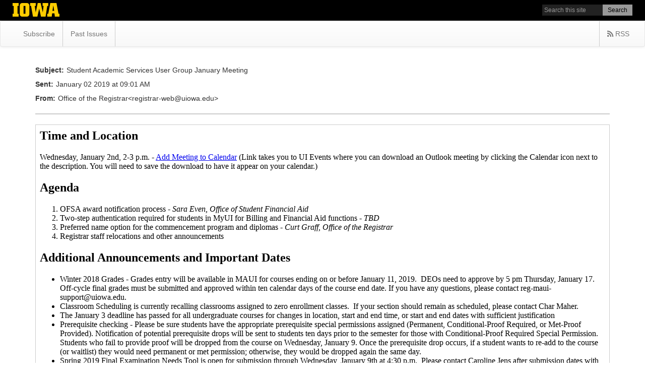

--- FILE ---
content_type: text/html; charset=utf-8
request_url: https://apps.its.uiowa.edu/dispatch/archive/student-academic-services-user-group-meeting-agenda-jq3Zg1W
body_size: 9016
content:
<!DOCTYPE html>
<html lang="en">
<head>
    <meta charset="utf-8">
    <meta http-equiv="X-UA-Compatible" content="IE=edge">
            <meta name="robots" content="noindex, nofollow">
        <link rel="shortcut icon" href="https://dispatch-cdn.its.uiowa.edu/dispatch/public/favicon/favicon.ico?v=202601162136" />
    <link rel="mask-icon" href="https://dispatch-cdn.its.uiowa.edu/dispatch/public/favicon/safari-pinned-tab.svg?v=202601162136" />
    <link rel="icon" sizes="16x16" href="https://dispatch-cdn.its.uiowa.edu/dispatch/public/favicon/favicon-16x16.png?v=202601162136" />
    <link rel="icon" sizes="32x32" href="https://dispatch-cdn.its.uiowa.edu/dispatch/public/favicon/favicon-32x32.png?v=202601162136" />
    <link rel="icon" sizes="96x96" href="https://dispatch-cdn.its.uiowa.edu/dispatch/public/favicon/favicon-96x96.png?v=202601162136" />
    <link rel="icon" sizes="192x192" href="https://dispatch-cdn.its.uiowa.edu/dispatch/public/favicon/android-chrome-192x192.png?v=202601162136" />
    <link rel="apple-touch-icon" href="https://dispatch-cdn.its.uiowa.edu/dispatch/public/favicon/apple-touch-icon-60x60.png?v=202601162136" />
    <link rel="apple-touch-icon" sizes="72x72" href="https://dispatch-cdn.its.uiowa.edu/dispatch/public/favicon/apple-touch-icon-72x72.png?v=202601162136" />
    <link rel="apple-touch-icon" sizes="76x76" href="https://dispatch-cdn.its.uiowa.edu/dispatch/public/favicon/apple-touch-icon-76x76.png?v=202601162136" />
    <link rel="apple-touch-icon" sizes="114x114" href="https://dispatch-cdn.its.uiowa.edu/dispatch/public/favicon/apple-touch-icon-114x114.png?v=202601162136" />
    <link rel="apple-touch-icon" sizes="120x120" href="https://dispatch-cdn.its.uiowa.edu/dispatch/public/favicon/apple-touch-icon-120x120.png?v=202601162136" />
    <link rel="apple-touch-icon" sizes="144x144" href="https://dispatch-cdn.its.uiowa.edu/dispatch/public/favicon/apple-touch-icon-144x144.png?v=202601162136" />
    <link rel="apple-touch-icon" sizes="152x152" href="https://dispatch-cdn.its.uiowa.edu/dispatch/public/favicon/apple-touch-icon-152x152.png?v=202601162136" />
    <link rel="apple-touch-icon" sizes="180x180" href="https://dispatch-cdn.its.uiowa.edu/dispatch/public/favicon/apple-touch-icon-180x180.png?v=202601162136" />
    <link rel="apple-touch-icon-precomposed" sizes="180x180" href="https://dispatch-cdn.its.uiowa.edu/dispatch/public/favicon/apple-touch-icon-precomposed.png?v=202601162136" />

    <title>The University of Iowa: Student Academic Services User Group January Meeting</title>

    <link rel="stylesheet" href="https://dispatch-cdn.its.uiowa.edu/dispatch/public/build/main.css?v=202601162136">
    <link rel="stylesheet" href="https://dispatch-cdn.its.uiowa.edu/dispatch/public/stylesheets/main.css?v=202601162136">
    <link type="text/css" rel="stylesheet" href="https://dispatch-cdn.its.uiowa.edu/dispatch/public/uiowa_bar_static/css/uiowa-bar.css?v=202601162136" media="all">

    <style>
        @media only screen and (min-width: 768px) {
            .container {
                margin-top: 2em;
            }
        }
    </style>

    <script src="https://dispatch-cdn.its.uiowa.edu/dispatch/public/build/errorHandler.bundle.min.js?v=202601162136"></script>
    <script src="https://dispatch-cdn.its.uiowa.edu/dispatch/public/build/jquery.min.js?v=202601162136"></script>
    <script src="https://dispatch-cdn.its.uiowa.edu/dispatch/public/build/commons.bundle.min.js?v=202601162136"></script>
    <script src="https://dispatch-cdn.its.uiowa.edu/dispatch/public/build/main.bundle.min.js?v=202601162136"></script>

    <script type="text/javascript">
                window.snowplow('trackPageView');
        window.snowplow('enableActivityTracking', { minimumVisitLength: 15, heartbeatDelay: 15 });
    </script>
</head>

<body>
<a href="#content" class="sr-only">Skip to main content</a>
<div id="ui-wrapper">
    <div id="uiowa-bar" role="region" aria-label="University of Iowa global header">
        <a href="https://uiowa.edu" title="The University of Iowa" id="wordmark-link">
            <svg xmlns="http://www.w3.org/2000/svg" viewBox="0 0 311.55 90.22" id="uiowa-logo">
                <g>
                    <path class="a" d="M64.27,64.43H57v52.39h7.28v19h-40v-19H31.5V64.43H24.22V45.58H64.27Z" transform="translate(-24.22 -45.58)"/>
                    <path class="a" d="M118.07,135.8h-29c-10.53,0-17.42-6.89-17.42-18.2V63.78c0-11.18,7-18.2,17.42-18.2h29c10.53,0,17.42,7,17.42,18.2V117.6C135.49,128.78,128.47,135.8,118.07,135.8Zm-8.19-19V64.43H97.27v52.39Z" transform="translate(-24.22 -45.58)"/>
                    <path class="a" d="M146.88,64.43H140.5V45.58h38V64.43h-7.15l6.5,43.42,13.52-62.27h19.24L225,107.85l5.2-43.42h-6.63V45.58H261V64.43h-6.24L243.47,135.8H212.92L201.09,82.63,189,135.8H159.62Z" transform="translate(-24.22 -45.58)"/>
                    <path class="a" d="M254.39,116.82h6.89l13.65-71.24h40.95l13.53,71.24h6.37v19H305.22l-2.85-22H287.15l-2.73,22h-30Zm46.41-19.5L295,60.92l-6,36.4Z" transform="translate(-24.22 -45.58)"/>
                </g>
                <image src="https://dispatch-cdn.its.uiowa.edu/images/ui/Block-IOWA-GOLD-ffcd00.png" xlink:href="">
                </image>
            </svg>
        </a>
        <div id="uiowa-search">
            <form class="search-form search-google-appliance-search-form" aria-label="site search" role="form" action="https://search.uiowa.edu/search" method="get" id="uiowa-bar-search-form" accept-charset="UTF-8">
                <div>
                    <div class="form-item form-type-textfield form-item-search-terms form-group">
                        <label for="edit-search-terms">Search </label>
                        <input placeholder="Search this site" class="form-control form-text" type="text" id="q" name="q" value="" size="15" maxlength="256" style="line-height: 12.5px;">
                    </div>
                    <input type="submit" id="edit-submit-search" value="Search">
                </div>
            </form>
        </div>
    </div>
</div>


<style>
    .navbar-left > li {
        border-right: 1px solid #ccc;
    }

    .navbar-right > li {
        border-left: 1px solid #ccc;
    }

     .past-issues {
         background-color: #f5f5f5;
         border-radius: 5px;
         padding: 10px;
         margin-top: 10px;
     }

    #archive-list {
        padding: 0;
    }

    #archive-list li {
        list-style: none;
        border-bottom: 1px solid #C5C5C5;
        padding: 5px 10px;
    }

    dd,dt {
        float: left;
        font-size: 14px;
        margin-top: 8px;
        margin-right: 5px;
    }

    dt {
        clear: both;
        text-align: right;
    }
</style>


<nav class="navbar navbar-default">
    <div class="container-fluid">
        <div class="navbar-header">
            <button type="button" class="navbar-toggle collapsed" data-toggle="collapse" data-target="#bs-example-navbar-collapse-1" aria-expanded="false">
                <span class="sr-only">Toggle navigation</span>
                <span class="icon-bar"></span>
                <span class="icon-bar"></span>
                <span class="icon-bar"></span>
            </button>
        </div>
        <div class="collapse navbar-collapse" id="bs-example-navbar-collapse-1">
            <ul class="nav navbar-nav navbar-left">
                            <li><a href="/dispatch/subscriptionLists/54098317/signup" target="subscribe">Subscribe</a></li>
                                        <li><a href="/dispatch/archives/past/student-academic-services-user-group-meeting-agenda-jq3Zg1W" target="past">Past Issues</a></li>
                        </ul>
            <ul class="nav navbar-nav navbar-right">
                                                                            <li><a href="/dispatch/archives/rss/campaign/54232283"><i class="fa fa-rss"></i> RSS</a></li>
                                                                    </ul>
        </div>
    </div>
</nav>

<div class="container" role="main">

<script>
    function resizeIframe(obj) {
        obj.style.height = obj.contentWindow.document.body.scrollHeight + 'px';
    }
    window.document.domain = 'uiowa.edu';
</script>

<div class="row">
    <div class="col-md-12">
        <dl>
                            <dt>Subject: </dt>
                <dd>Student Academic Services User Group January Meeting</dd>
            
            <dt>Sent:</dt>
            <dd>January 02 2019 at 09:01 AM</dd>

                            <dt>From:</dt>
                <dd>Office of the Registrar&lt;registrar-web@uiowa.edu&gt;</dd>
                    </dl>
    </div>
</div>



<hr style="border: 1px solid #cccccc;" />

<iframe id="archiveContent" src="https://dispatch-cdn.its.uiowa.edu/dispatch/archives/view/student-academic-services-user-group-meeting-agenda-jq3Zg1W" style="width: 100%; height: 800px; border: 1px solid #cccccc;" frameborder="0" onload="resizeIframe(this)" />
</div>

</body>
</html>

--- FILE ---
content_type: text/html; charset=utf-8
request_url: https://dispatch-cdn.its.uiowa.edu/dispatch/archives/view/student-academic-services-user-group-meeting-agenda-jq3Zg1W
body_size: 1488
content:
<h2>Time and Location</h2>

<p>Wednesday, January 2nd, 2-3 p.m. - <a href="https://apps.its.uiowa.edu/dispatch/messages/link/ac401d80-b198-44d0-870a-10957b066429?id=9db02d2f-0d02-4fec-98c4-c39c397ab0c3">Add Meeting to Calendar</a> (Link takes you to UI Events where you can download an Outlook meeting by clicking the Calendar icon next to the description. You will need to save the download to have it appear on your calendar.)</p>

<h2>Agenda</h2>

<ol>
	<li>OFSA award notification process - <em>Sara Even, Office of Student Financial Aid</em></li>
	<li>Two-step authentication required for students in MyUI for Billing and Financial Aid functions -<em> TBD</em></li>
	<li>Preferred name option for the commencement program and diplomas - <em>Curt Graff, Office of the Registrar</em></li>
	<li>Registrar staff relocations and other announcements</li>
</ol>

<h2>Additional Announcements and Important Dates</h2>

<ul>
	<li>Winter 2018 Grades - Grades entry will be available in MAUI for courses ending on or before January 11, 2019. &nbsp;DEOs need to approve by 5 pm Thursday, January 17. Off-cycle final grades must be submitted and approved within ten calendar days of the course end date. If you have any questions, please contact reg-maui-support@uiowa.edu.</li>
	<li>Classroom Scheduling is currently recalling classrooms assigned to zero enrollment classes. &nbsp;If your section should remain as scheduled, please contact Char Maher.</li>
	<li>The January 3 deadline has passed for all undergraduate courses for changes in location, start and end time, or start and end dates with sufficient justification</li>
	<li>Prerequisite checking - Please be sure students have the appropriate prerequisite special permissions assigned (Permanent, Conditional-Proof Required, or Met-Proof Provided). Notification of potential prerequisite drops will be sent to students ten days prior to the semester for those with Conditional-Proof Required Special Permission. Students who fail to provide proof will be dropped from the course on Wednesday, January 9. Once the prerequisite drop occurs, if a student wants to re-add to the course (or waitlist) they would need permanent or met permission; otherwise, they would be dropped again the same day.</li>
	<li>Spring 2019 Final Examination Needs Tool is open for submission through Wednesday, January 9th at 4:30 p.m. &nbsp;Please contact Caroline Jens after submission dates with any updates or questions.</li>
	<li>First Day of Classes for Spring 2019 is January 14</li>
	<li>Last Day of MyUI Registration is January 21</li>
	<li>Planner Review Period for Fall 2019 from January 21 to February 3</li>
	<li>Late Registration - Last Day for Undergraduates and Graduates is January 28&nbsp;</li>
	<li>Create Academic Session for Summer and Fall 2019 on February 1</li>
	<li>MyUI Course Offerings Available and Schedule Builder Opens for Fall 2019 on February 4</li>
	<li>Midterm Evening Exam Scheduling begins Monday, February 4th.</li>
</ul>

    <img src="https://link.uiowa.edu/i?a=open&i=202601&m=ac401d80-b198-44d0-870a-10957b066429" style="overflow: hidden;position: fixed;visibility: hidden !important;display: block !important;height: 1px !important;width: 1px !important;border: 0 !important;margin: 0 !important;padding: 0 !important;" />

            <style type="text/css">
            .unsubscribe-link {
                color:#08C;
                font-size: smaller;
                font-family: Helvetica Neue,Helvetica,Arial,sans-serif;
                text-decoration: none;
            }
        </style>
        <div class="unsubscribe-footer">
        <a target="_blank" class="unsubscribe-link" href="https://apps.its.uiowa.edu/dispatch/subscriptionLists/52798010/unsubscribe/ac401d80-b198-44d0-870a-10957b066429">Unsubscribe to the Student Academic Users Group</a>
    </div>


--- FILE ---
content_type: text/html; charset=utf-8
request_url: https://apps.its.uiowa.edu/dispatch/archive/student-academic-services-user-group-meeting-agenda-jq3Zg1W
body_size: 9320
content:
<!DOCTYPE html>
<html lang="en">
<head>
    <meta charset="utf-8">
    <meta http-equiv="X-UA-Compatible" content="IE=edge">
            <meta name="robots" content="noindex, nofollow">
        <link rel="shortcut icon" href="https://dispatch-cdn.its.uiowa.edu/dispatch/public/favicon/favicon.ico?v=202601162136" />
    <link rel="mask-icon" href="https://dispatch-cdn.its.uiowa.edu/dispatch/public/favicon/safari-pinned-tab.svg?v=202601162136" />
    <link rel="icon" sizes="16x16" href="https://dispatch-cdn.its.uiowa.edu/dispatch/public/favicon/favicon-16x16.png?v=202601162136" />
    <link rel="icon" sizes="32x32" href="https://dispatch-cdn.its.uiowa.edu/dispatch/public/favicon/favicon-32x32.png?v=202601162136" />
    <link rel="icon" sizes="96x96" href="https://dispatch-cdn.its.uiowa.edu/dispatch/public/favicon/favicon-96x96.png?v=202601162136" />
    <link rel="icon" sizes="192x192" href="https://dispatch-cdn.its.uiowa.edu/dispatch/public/favicon/android-chrome-192x192.png?v=202601162136" />
    <link rel="apple-touch-icon" href="https://dispatch-cdn.its.uiowa.edu/dispatch/public/favicon/apple-touch-icon-60x60.png?v=202601162136" />
    <link rel="apple-touch-icon" sizes="72x72" href="https://dispatch-cdn.its.uiowa.edu/dispatch/public/favicon/apple-touch-icon-72x72.png?v=202601162136" />
    <link rel="apple-touch-icon" sizes="76x76" href="https://dispatch-cdn.its.uiowa.edu/dispatch/public/favicon/apple-touch-icon-76x76.png?v=202601162136" />
    <link rel="apple-touch-icon" sizes="114x114" href="https://dispatch-cdn.its.uiowa.edu/dispatch/public/favicon/apple-touch-icon-114x114.png?v=202601162136" />
    <link rel="apple-touch-icon" sizes="120x120" href="https://dispatch-cdn.its.uiowa.edu/dispatch/public/favicon/apple-touch-icon-120x120.png?v=202601162136" />
    <link rel="apple-touch-icon" sizes="144x144" href="https://dispatch-cdn.its.uiowa.edu/dispatch/public/favicon/apple-touch-icon-144x144.png?v=202601162136" />
    <link rel="apple-touch-icon" sizes="152x152" href="https://dispatch-cdn.its.uiowa.edu/dispatch/public/favicon/apple-touch-icon-152x152.png?v=202601162136" />
    <link rel="apple-touch-icon" sizes="180x180" href="https://dispatch-cdn.its.uiowa.edu/dispatch/public/favicon/apple-touch-icon-180x180.png?v=202601162136" />
    <link rel="apple-touch-icon-precomposed" sizes="180x180" href="https://dispatch-cdn.its.uiowa.edu/dispatch/public/favicon/apple-touch-icon-precomposed.png?v=202601162136" />

    <title>The University of Iowa: Student Academic Services User Group January Meeting</title>

    <link rel="stylesheet" href="https://dispatch-cdn.its.uiowa.edu/dispatch/public/build/main.css?v=202601162136">
    <link rel="stylesheet" href="https://dispatch-cdn.its.uiowa.edu/dispatch/public/stylesheets/main.css?v=202601162136">
    <link type="text/css" rel="stylesheet" href="https://dispatch-cdn.its.uiowa.edu/dispatch/public/uiowa_bar_static/css/uiowa-bar.css?v=202601162136" media="all">

    <style>
        @media only screen and (min-width: 768px) {
            .container {
                margin-top: 2em;
            }
        }
    </style>

    <script src="https://dispatch-cdn.its.uiowa.edu/dispatch/public/build/errorHandler.bundle.min.js?v=202601162136"></script>
    <script src="https://dispatch-cdn.its.uiowa.edu/dispatch/public/build/jquery.min.js?v=202601162136"></script>
    <script src="https://dispatch-cdn.its.uiowa.edu/dispatch/public/build/commons.bundle.min.js?v=202601162136"></script>
    <script src="https://dispatch-cdn.its.uiowa.edu/dispatch/public/build/main.bundle.min.js?v=202601162136"></script>

    <script type="text/javascript">
                window.snowplow('trackPageView');
        window.snowplow('enableActivityTracking', { minimumVisitLength: 15, heartbeatDelay: 15 });
    </script>
</head>

<body>
<a href="#content" class="sr-only">Skip to main content</a>
<div id="ui-wrapper">
    <div id="uiowa-bar" role="region" aria-label="University of Iowa global header">
        <a href="https://uiowa.edu" title="The University of Iowa" id="wordmark-link">
            <svg xmlns="http://www.w3.org/2000/svg" viewBox="0 0 311.55 90.22" id="uiowa-logo">
                <g>
                    <path class="a" d="M64.27,64.43H57v52.39h7.28v19h-40v-19H31.5V64.43H24.22V45.58H64.27Z" transform="translate(-24.22 -45.58)"/>
                    <path class="a" d="M118.07,135.8h-29c-10.53,0-17.42-6.89-17.42-18.2V63.78c0-11.18,7-18.2,17.42-18.2h29c10.53,0,17.42,7,17.42,18.2V117.6C135.49,128.78,128.47,135.8,118.07,135.8Zm-8.19-19V64.43H97.27v52.39Z" transform="translate(-24.22 -45.58)"/>
                    <path class="a" d="M146.88,64.43H140.5V45.58h38V64.43h-7.15l6.5,43.42,13.52-62.27h19.24L225,107.85l5.2-43.42h-6.63V45.58H261V64.43h-6.24L243.47,135.8H212.92L201.09,82.63,189,135.8H159.62Z" transform="translate(-24.22 -45.58)"/>
                    <path class="a" d="M254.39,116.82h6.89l13.65-71.24h40.95l13.53,71.24h6.37v19H305.22l-2.85-22H287.15l-2.73,22h-30Zm46.41-19.5L295,60.92l-6,36.4Z" transform="translate(-24.22 -45.58)"/>
                </g>
                <image src="https://dispatch-cdn.its.uiowa.edu/images/ui/Block-IOWA-GOLD-ffcd00.png" xlink:href="">
                </image>
            </svg>
        </a>
        <div id="uiowa-search">
            <form class="search-form search-google-appliance-search-form" aria-label="site search" role="form" action="https://search.uiowa.edu/search" method="get" id="uiowa-bar-search-form" accept-charset="UTF-8">
                <div>
                    <div class="form-item form-type-textfield form-item-search-terms form-group">
                        <label for="edit-search-terms">Search </label>
                        <input placeholder="Search this site" class="form-control form-text" type="text" id="q" name="q" value="" size="15" maxlength="256" style="line-height: 12.5px;">
                    </div>
                    <input type="submit" id="edit-submit-search" value="Search">
                </div>
            </form>
        </div>
    </div>
</div>


<style>
    .navbar-left > li {
        border-right: 1px solid #ccc;
    }

    .navbar-right > li {
        border-left: 1px solid #ccc;
    }

     .past-issues {
         background-color: #f5f5f5;
         border-radius: 5px;
         padding: 10px;
         margin-top: 10px;
     }

    #archive-list {
        padding: 0;
    }

    #archive-list li {
        list-style: none;
        border-bottom: 1px solid #C5C5C5;
        padding: 5px 10px;
    }

    dd,dt {
        float: left;
        font-size: 14px;
        margin-top: 8px;
        margin-right: 5px;
    }

    dt {
        clear: both;
        text-align: right;
    }
</style>


<nav class="navbar navbar-default">
    <div class="container-fluid">
        <div class="navbar-header">
            <button type="button" class="navbar-toggle collapsed" data-toggle="collapse" data-target="#bs-example-navbar-collapse-1" aria-expanded="false">
                <span class="sr-only">Toggle navigation</span>
                <span class="icon-bar"></span>
                <span class="icon-bar"></span>
                <span class="icon-bar"></span>
            </button>
        </div>
        <div class="collapse navbar-collapse" id="bs-example-navbar-collapse-1">
            <ul class="nav navbar-nav navbar-left">
                            <li><a href="/dispatch/subscriptionLists/54098317/signup" target="subscribe">Subscribe</a></li>
                                        <li><a href="/dispatch/archives/past/student-academic-services-user-group-meeting-agenda-jq3Zg1W" target="past">Past Issues</a></li>
                        </ul>
            <ul class="nav navbar-nav navbar-right">
                                                                            <li><a href="/dispatch/archives/rss/campaign/54232283"><i class="fa fa-rss"></i> RSS</a></li>
                                                                    </ul>
        </div>
    </div>
</nav>

<div class="container" role="main">

<script>
    function resizeIframe(obj) {
        obj.style.height = obj.contentWindow.document.body.scrollHeight + 'px';
    }
    window.document.domain = 'uiowa.edu';
</script>

<div class="row">
    <div class="col-md-12">
        <dl>
                            <dt>Subject: </dt>
                <dd>Student Academic Services User Group January Meeting</dd>
            
            <dt>Sent:</dt>
            <dd>January 02 2019 at 09:01 AM</dd>

                            <dt>From:</dt>
                <dd>Office of the Registrar&lt;registrar-web@uiowa.edu&gt;</dd>
                    </dl>
    </div>
</div>



<hr style="border: 1px solid #cccccc;" />

<iframe id="archiveContent" src="https://dispatch-cdn.its.uiowa.edu/dispatch/archives/view/student-academic-services-user-group-meeting-agenda-jq3Zg1W" style="width: 100%; height: 800px; border: 1px solid #cccccc;" frameborder="0" onload="resizeIframe(this)" />
</div>

</body>
</html>

--- FILE ---
content_type: text/css; charset=utf-8
request_url: https://dispatch-cdn.its.uiowa.edu/dispatch/public/stylesheets/main.css?v=202601162136
body_size: 2328
content:
.nav-link {
    float: right;
}
.sub-header {
    border-bottom: 1px solid #eee;
    margin: 4em 0 1em 0;color:gray;
    padding: 14px 0 5px 0;
}

#startPage .tag, .start-page-filters-content .tag, .dispatch-tag {
    border: 1px solid #A4A4A4;
    border-radius: 5px;
    background: #EDEDED;
    padding: 2px 9px 2px 9px;
    margin: 2px;
    color: #747575;
    font-size: 10px;
    white-space: nowrap;
}

.start-page-search input {
}

.start-page-title {
    font-size: 18px;
    font-weight: bold;
}

.start-page-subtitle {
    font-size: 12px;
    font-weight: normal;
    color: #666;
    margin-bottom: 2px;
    margin-left: 22px;
}

.filter-list-popover .popover-title {
    display:none;
}

.filter-list-popover .popover-inner {
    width:240px;
}

.filter-list-popover .popover-content {
    padding-left:10px;
    border-radius: 2px;
}

.filter-list-popover .filter-name {
    height:12px;
    width:120px;
    margin-left: -20px;
}

.filter-list-popover .save-filter {
    margin-top:-8px;
    margin-left:3px;
}

.filter-item {
    margin-left: 15px;
}

.filter-box {
    font-size: .9em;
}

.communicationTypeList {
    display: inline;
    list-style: none;
    margin-left: 0px;
    padding-left: 0px;
}

.communicationTypeList li {
    display: inline;
}

.communicationTypeList li + li:before {
    content: ", ";
    margin-left: -4px;
}

.start-page-filters {
    background-image: url(../images/gradient.png);
    background-size: contain;
    border-radius: 3px;
    border: 1px solid #CCC;
    margin-left: 20px;
    margin-top: 8px;
    min-height: 35px;
}

.start-page-filter-delete i {
    opacity: 0.0;
}

.start-page-description:hover .start-page-filter-delete i {
    opacity: 0.5;
}
.start-page-filters-content li {
    list-style-type: none;

}

.start-page-filters-content li i {
    float: left;
    margin-left: -14px;
    margin-top: 3px;
}

.start-page-filters-content ul.filter-group {
    margin-left: 0;
}
.start-page-filters-content ul.filter-group li {
    line-height: 25px;
    margin-left: 20px;
}


.start-page-filters-content ul.filter-group.inline {
    margin-right: 10px;
    margin-left: -20px;
}

.start-page-filters-content ul.filter-group.inline li {
    float: left;
    width:80px;
}

.start-page-filters-tips {
    font-size: x-small;
    position: absolute;
    margin-top: 24px;
    right: 8px;
    color: gray;
    background: #ffffff;
}

.start-page-search {
    float:right;
    margin-top: 4px;
    margin-right: 3px;
}

.start-page-search input {
    margin:0;
}


.start-page-search .input-append {
    margin-bottom: 3px;
}
.start-page-search form {
    margin:0;
    padding: 0;
}

.start-page-header form {
    margin:0; padding:0;
}

.start-page-description {
    color: #666;
    margin-top:11px;
    margin-left: 18px;
    float: left;
}

.start-page-description * {
    vertical-align: top;
}

.start-page-description a {
    text-decoration: none!important;
}

.start-page-card, .start-page-list-item {
    border: 1px solid #C5C5C5;
    background: #F8F7F8;
    margin:30px 10px 0 10px;
    border-radius:5px;
    padding:8px;
}

.start-page-info-main {
    font-weight: bold;
}

/*campaign list card view*/
.start-page-card {
    min-height:8em;
}

.start-page-card .start-page-icon {
    float: left;
    clear: left;
}

.start-page-card .start-page-title {
    float: left;

}

.start-page-card .start-page-favorites {
    float: right;
}

.start-page-card .start-page-info {
    display: block;
    clear: right;
}

.start-page-card .start-page-info-main {
    display: block;
    margin-bottom: 4px;
}

.start-page-card .start-page-tags {
    float: right;
    clear: both;
}

/*start-page list view*/
.start-page-list-item .start-page-icon {
    float: left;
    margin-right: 5px;
}

.start-page-list-item .start-page-favorites {
    float: left;
    position: absolute;
}

.start-page-list-item .start-page-tags {
    float: right;
}

.start-page-list-item .start-page-title {
    display: inline;
    margin-left: 22px;
}

.start-page-list-item .start-page-summary {

    margin-left: 22px;
}

.metrics {
    margin-top: 30px;
    height: 180px;
    max-width: 900px;
}

.metrics-avg {
    height: 180px;
    text-align: center;
}

.metrics-avg-figure {
    font-size: 1.2em;
    font-weight: bold;
    margin-top: 20px;
}

.metrics-total-sent {
    font-size: 1.8em;
    font-weight: bold;
}

.metrics-desc {
    font-size: .9em;
    font-weight: normal;
}

.big-modal {
    width: 950px;
    left: 36%;
    height: 600px;
    max-height: 600px;
}
.big-modal .modal-header {
    background-color: #f5f5f5;
    text-align: center;
}

.big-modal .modal-body {
    height: 465px;
    overflow-y: auto;
}
.big-modal .modal-footer {
    position: relative;
    bottom: 0;
    width: 920px;
}
th.header {
    background-image: url(/dispatch/public/images/bg.gif);
    cursor: pointer;
    font-weight: bold;
    background-repeat: no-repeat;
    background-position: center left;
    padding-left: 20px;
    margin-left: -1px;
}
th.headerSortUp {
    background-image: url(/dispatch/public/images/asc.gif);
    background-color: #d9edf7;
}
th.headerSortDown {
    background-image: url(/dispatch/public/images/desc.gif);
    background-color: #d9edf7;
}

.form-row {
    margin-top: 10px;
}


.three-column {
    -moz-column-count: 3;
    -moz-column-gap: 20px;
    -webkit-column-count: 3;
    -webkit-column-gap: 20px;
    column-count: 3;
    column-gap: 20px;
}

.alphatags {
    display: none;
}

.grey {
    color: #747474;
}

.red  {
    color: #ff0000;
}

.text-black {
    color: #000;
}

.form-horizontal .form-group.required .control-label:after {
    color: #d00;
    content: "*";
    position: absolute;
    margin-left: 8px;
    top:7px;
}

.form-group.required .control-label:after {
    color: #d00;
    content: "*";
    position: relative;
    top:3px;
}


label.required:after {
    color: #d00;
    content: "*";
    position: absolute;
    margin-left: 8px;
    margin-top: 3px;
}

.tt-query {
    -webkit-box-shadow: inset 0 1px 1px rgba(0, 0, 0, 0.075);
    -moz-box-shadow: inset 0 1px 1px rgba(0, 0, 0, 0.075);
    box-shadow: inset 0 1px 1px rgba(0, 0, 0, 0.075);
}

.tt-hint {
    color: #999
}

.tt-menu {    /* used to be tt-dropdown-menu in older versions */
    min-width: 160px;
    max-width: 400px;
    margin-top: 4px;
    padding: 4px 0;
    background-color: #fff;
    border: 1px solid #ccc;
    border: 1px solid rgba(0, 0, 0, 0.2);
    -webkit-border-radius: 4px;
    -moz-border-radius: 4px;
    border-radius: 4px;
    -webkit-box-shadow: 0 5px 10px rgba(0,0,0,.2);
    -moz-box-shadow: 0 5px 10px rgba(0,0,0,.2);
    box-shadow: 0 5px 10px rgba(0,0,0,.2);
}

.tt-suggestion {
    padding: 3px 20px;
    line-height: 24px;
}

.tt-suggestion.tt-cursor,.tt-suggestion:hover {
    color: #fff;
    background-color: #0097cf;

}

.tt-suggestion p {
    margin: 0;
}

.bootstrap-tagsinput {
    width: 100%;
}

[data-toggle="popover"] {
    color: black;
}

.vertical-center {
    display: flex;
    align-items: center;
}

.top-buffer {
    margin-top:10px;
}

.selectwidthauto {
    width:auto !important;
}

table.dataTable thead th {
    position: relative;
    background-image: none !important;
}

table.dataTable thead th.sorting:after,
table.dataTable thead th.sorting_asc:after,
table.dataTable thead th.sorting_desc:after {
    position: absolute;
    top: 12px;
    right: 8px;
    display: block;
    font-family: Font Awesome\ 5 Free;
}

table.dataTable thead th.sorting:after {
    content: "\f0dc";
    color: #ddd;
    font-size: 0.8em;
    padding-top: 0.12em;
}
table.dataTable thead th.sorting_asc:after {
    content: "\f0de";
}
table.dataTable thead th.sorting_desc:after {
    content: "\f0dd";
}

.fade-enter-active, .fade-leave-active {
    transition: opacity .5s;
}
.fade-enter, .fade-leave-to  {
    opacity: 0;
}

.subtitle {
    font-weight: lighter;
}


.nav-tabs > li > a:hover {
    border-color: #ccc #ccc #ddd;
}
.nav > li > a:focus, .nav > li > a:hover {
    text-decoration: none;
    background-color: #ccc;
}
.nav-tabs > li > a {
    background-color: #ddd;
}

/* Population */
.indexName {
    display: table;
}

.indexName>div {
    display: table-cell;
}

.indexDescription {
    font-style: italic;
    font-size: .9em;
    color: #666;
}

table.white {
    background: white;
}


table.table thead tr th.nowrap, table.table tbody tr td.nowrap {
    white-space: nowrap;
}

@media (min-width: 1400px) {
    #mainVuePage .container { width: 1370px; max-width: 1370px; }
}
@media (min-width: 1500px) {
    #mainVuePage .container { width: 1470px; max-width: 1470px; }
}
@media (min-width: 1600px) {
    #mainVuePage .container { width: 1570px; max-width: 1570px; }
}
@media (min-width: 1700px) {
    #mainVuePage .container { width: 1670px; max-width: 1670px; }
}
@media (min-width: 1800px) {
    #mainVuePage .container { width: 1770px; max-width: 1770px; }
}
@media (min-width: 1900px) {
    #mainVuePage .container { width: 1870px; max-width: 1870px; }
}

/*Overriding bootstrap's default color (#777) with UIOWA gray brand colors*/
.label-default {
    background-color: #63666A;
}
.label-danger {
    background-color: #BD472A;
    color: #FFFFFF;
}
.help-block {
    color: #63666A;
}
a {
    color: #00558C;
}
h1 > a {
    text-decoration: underline 1px;
}
.pagination > .disabled > a {
    color: #63666A;
}

.mt-1-em {
    margin-top: 1em;
}
